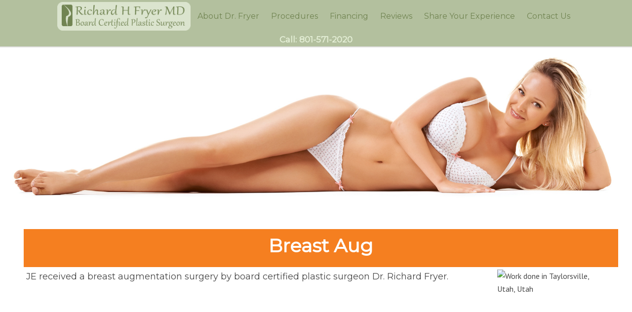

--- FILE ---
content_type: text/html; charset=UTF-8
request_url: https://utahcosmeticbreastsurgery.com/work/breast-aug-10/
body_size: 12493
content:
<!DOCTYPE html>
<html lang="en">
<head >
<meta charset="UTF-8" />
<meta name="viewport" content="width=device-width, initial-scale=1" />
<meta name="viewport" content="width=device-width, initial-scale=1.0" id="dynamik-viewport"/>
<meta name='robots' content='index, follow, max-image-preview:large, max-snippet:-1, max-video-preview:-1' />

	<!-- This site is optimized with the Yoast SEO plugin v22.3 - https://yoast.com/wordpress/plugins/seo/ -->
	<title>Breast Aug - Cosmetic Surgery</title>
	<link rel="canonical" href="https://utahcosmeticbreastsurgery.com/work/breast-aug-10/" />
	<meta property="og:locale" content="en_US" />
	<meta property="og:type" content="article" />
	<meta property="og:title" content="Breast Aug - Cosmetic Surgery" />
	<meta property="og:description" content="JE received a breast augmentation surgery by board certified plastic surgeon Dr. Richard Fryer." />
	<meta property="og:url" content="https://utahcosmeticbreastsurgery.com/work/breast-aug-10/" />
	<meta property="og:site_name" content="Cosmetic Surgery" />
	<meta name="twitter:card" content="summary_large_image" />
	<script type="application/ld+json" class="yoast-schema-graph">{"@context":"https://schema.org","@graph":[{"@type":"WebPage","@id":"https://utahcosmeticbreastsurgery.com/work/breast-aug-10/","url":"https://utahcosmeticbreastsurgery.com/work/breast-aug-10/","name":"Breast Aug - Cosmetic Surgery","isPartOf":{"@id":"https://utahcosmeticbreastsurgery.com/#website"},"datePublished":"2018-01-23T03:47:12+00:00","dateModified":"2018-01-23T03:47:12+00:00","breadcrumb":{"@id":"https://utahcosmeticbreastsurgery.com/work/breast-aug-10/#breadcrumb"},"inLanguage":"en","potentialAction":[{"@type":"ReadAction","target":["https://utahcosmeticbreastsurgery.com/work/breast-aug-10/"]}]},{"@type":"BreadcrumbList","@id":"https://utahcosmeticbreastsurgery.com/work/breast-aug-10/#breadcrumb","itemListElement":[{"@type":"ListItem","position":1,"name":"Home","item":"https://utahcosmeticbreastsurgery.com/"},{"@type":"ListItem","position":2,"name":"work","item":"https://utahcosmeticbreastsurgery.com/work/"},{"@type":"ListItem","position":3,"name":"Breast Aug"}]},{"@type":"WebSite","@id":"https://utahcosmeticbreastsurgery.com/#website","url":"https://utahcosmeticbreastsurgery.com/","name":"Cosmetic Surgery","description":"Breast Augmentation Plastic Surgeon","potentialAction":[{"@type":"SearchAction","target":{"@type":"EntryPoint","urlTemplate":"https://utahcosmeticbreastsurgery.com/?s={search_term_string}"},"query-input":"required name=search_term_string"}],"inLanguage":"en"}]}</script>
	<!-- / Yoast SEO plugin. -->


<link rel='dns-prefetch' href='//fonts.googleapis.com' />
<link rel="alternate" type="application/rss+xml" title="Cosmetic Surgery &raquo; Feed" href="https://utahcosmeticbreastsurgery.com/feed/" />
<link rel="alternate" type="application/rss+xml" title="Cosmetic Surgery &raquo; Comments Feed" href="https://utahcosmeticbreastsurgery.com/comments/feed/" />
<script type="text/javascript">
/* <![CDATA[ */
window._wpemojiSettings = {"baseUrl":"https:\/\/s.w.org\/images\/core\/emoji\/14.0.0\/72x72\/","ext":".png","svgUrl":"https:\/\/s.w.org\/images\/core\/emoji\/14.0.0\/svg\/","svgExt":".svg","source":{"concatemoji":"https:\/\/utahcosmeticbreastsurgery.com\/wp-includes\/js\/wp-emoji-release.min.js?ver=6.4.7"}};
/*! This file is auto-generated */
!function(i,n){var o,s,e;function c(e){try{var t={supportTests:e,timestamp:(new Date).valueOf()};sessionStorage.setItem(o,JSON.stringify(t))}catch(e){}}function p(e,t,n){e.clearRect(0,0,e.canvas.width,e.canvas.height),e.fillText(t,0,0);var t=new Uint32Array(e.getImageData(0,0,e.canvas.width,e.canvas.height).data),r=(e.clearRect(0,0,e.canvas.width,e.canvas.height),e.fillText(n,0,0),new Uint32Array(e.getImageData(0,0,e.canvas.width,e.canvas.height).data));return t.every(function(e,t){return e===r[t]})}function u(e,t,n){switch(t){case"flag":return n(e,"\ud83c\udff3\ufe0f\u200d\u26a7\ufe0f","\ud83c\udff3\ufe0f\u200b\u26a7\ufe0f")?!1:!n(e,"\ud83c\uddfa\ud83c\uddf3","\ud83c\uddfa\u200b\ud83c\uddf3")&&!n(e,"\ud83c\udff4\udb40\udc67\udb40\udc62\udb40\udc65\udb40\udc6e\udb40\udc67\udb40\udc7f","\ud83c\udff4\u200b\udb40\udc67\u200b\udb40\udc62\u200b\udb40\udc65\u200b\udb40\udc6e\u200b\udb40\udc67\u200b\udb40\udc7f");case"emoji":return!n(e,"\ud83e\udef1\ud83c\udffb\u200d\ud83e\udef2\ud83c\udfff","\ud83e\udef1\ud83c\udffb\u200b\ud83e\udef2\ud83c\udfff")}return!1}function f(e,t,n){var r="undefined"!=typeof WorkerGlobalScope&&self instanceof WorkerGlobalScope?new OffscreenCanvas(300,150):i.createElement("canvas"),a=r.getContext("2d",{willReadFrequently:!0}),o=(a.textBaseline="top",a.font="600 32px Arial",{});return e.forEach(function(e){o[e]=t(a,e,n)}),o}function t(e){var t=i.createElement("script");t.src=e,t.defer=!0,i.head.appendChild(t)}"undefined"!=typeof Promise&&(o="wpEmojiSettingsSupports",s=["flag","emoji"],n.supports={everything:!0,everythingExceptFlag:!0},e=new Promise(function(e){i.addEventListener("DOMContentLoaded",e,{once:!0})}),new Promise(function(t){var n=function(){try{var e=JSON.parse(sessionStorage.getItem(o));if("object"==typeof e&&"number"==typeof e.timestamp&&(new Date).valueOf()<e.timestamp+604800&&"object"==typeof e.supportTests)return e.supportTests}catch(e){}return null}();if(!n){if("undefined"!=typeof Worker&&"undefined"!=typeof OffscreenCanvas&&"undefined"!=typeof URL&&URL.createObjectURL&&"undefined"!=typeof Blob)try{var e="postMessage("+f.toString()+"("+[JSON.stringify(s),u.toString(),p.toString()].join(",")+"));",r=new Blob([e],{type:"text/javascript"}),a=new Worker(URL.createObjectURL(r),{name:"wpTestEmojiSupports"});return void(a.onmessage=function(e){c(n=e.data),a.terminate(),t(n)})}catch(e){}c(n=f(s,u,p))}t(n)}).then(function(e){for(var t in e)n.supports[t]=e[t],n.supports.everything=n.supports.everything&&n.supports[t],"flag"!==t&&(n.supports.everythingExceptFlag=n.supports.everythingExceptFlag&&n.supports[t]);n.supports.everythingExceptFlag=n.supports.everythingExceptFlag&&!n.supports.flag,n.DOMReady=!1,n.readyCallback=function(){n.DOMReady=!0}}).then(function(){return e}).then(function(){var e;n.supports.everything||(n.readyCallback(),(e=n.source||{}).concatemoji?t(e.concatemoji):e.wpemoji&&e.twemoji&&(t(e.twemoji),t(e.wpemoji)))}))}((window,document),window._wpemojiSettings);
/* ]]> */
</script>
<link rel='stylesheet' id='fml_review_css-css' href='https://utahcosmeticbreastsurgery.com/wp-content/plugins/found-me-local-review/review.css?ver=6.4.7' type='text/css' media='all' />
<link rel='stylesheet' id='dynamik_minified_stylesheet-css' href='https://utahcosmeticbreastsurgery.com/wp-content/uploads/dynamik-gen/theme/dynamik-min.css?ver=1764663827' type='text/css' media='all' />
<style id='wp-emoji-styles-inline-css' type='text/css'>

	img.wp-smiley, img.emoji {
		display: inline !important;
		border: none !important;
		box-shadow: none !important;
		height: 1em !important;
		width: 1em !important;
		margin: 0 0.07em !important;
		vertical-align: -0.1em !important;
		background: none !important;
		padding: 0 !important;
	}
</style>
<link rel='stylesheet' id='wp-block-library-css' href='https://utahcosmeticbreastsurgery.com/wp-includes/css/dist/block-library/style.min.css?ver=6.4.7' type='text/css' media='all' />
<style id='classic-theme-styles-inline-css' type='text/css'>
/*! This file is auto-generated */
.wp-block-button__link{color:#fff;background-color:#32373c;border-radius:9999px;box-shadow:none;text-decoration:none;padding:calc(.667em + 2px) calc(1.333em + 2px);font-size:1.125em}.wp-block-file__button{background:#32373c;color:#fff;text-decoration:none}
</style>
<style id='global-styles-inline-css' type='text/css'>
body{--wp--preset--color--black: #000000;--wp--preset--color--cyan-bluish-gray: #abb8c3;--wp--preset--color--white: #ffffff;--wp--preset--color--pale-pink: #f78da7;--wp--preset--color--vivid-red: #cf2e2e;--wp--preset--color--luminous-vivid-orange: #ff6900;--wp--preset--color--luminous-vivid-amber: #fcb900;--wp--preset--color--light-green-cyan: #7bdcb5;--wp--preset--color--vivid-green-cyan: #00d084;--wp--preset--color--pale-cyan-blue: #8ed1fc;--wp--preset--color--vivid-cyan-blue: #0693e3;--wp--preset--color--vivid-purple: #9b51e0;--wp--preset--gradient--vivid-cyan-blue-to-vivid-purple: linear-gradient(135deg,rgba(6,147,227,1) 0%,rgb(155,81,224) 100%);--wp--preset--gradient--light-green-cyan-to-vivid-green-cyan: linear-gradient(135deg,rgb(122,220,180) 0%,rgb(0,208,130) 100%);--wp--preset--gradient--luminous-vivid-amber-to-luminous-vivid-orange: linear-gradient(135deg,rgba(252,185,0,1) 0%,rgba(255,105,0,1) 100%);--wp--preset--gradient--luminous-vivid-orange-to-vivid-red: linear-gradient(135deg,rgba(255,105,0,1) 0%,rgb(207,46,46) 100%);--wp--preset--gradient--very-light-gray-to-cyan-bluish-gray: linear-gradient(135deg,rgb(238,238,238) 0%,rgb(169,184,195) 100%);--wp--preset--gradient--cool-to-warm-spectrum: linear-gradient(135deg,rgb(74,234,220) 0%,rgb(151,120,209) 20%,rgb(207,42,186) 40%,rgb(238,44,130) 60%,rgb(251,105,98) 80%,rgb(254,248,76) 100%);--wp--preset--gradient--blush-light-purple: linear-gradient(135deg,rgb(255,206,236) 0%,rgb(152,150,240) 100%);--wp--preset--gradient--blush-bordeaux: linear-gradient(135deg,rgb(254,205,165) 0%,rgb(254,45,45) 50%,rgb(107,0,62) 100%);--wp--preset--gradient--luminous-dusk: linear-gradient(135deg,rgb(255,203,112) 0%,rgb(199,81,192) 50%,rgb(65,88,208) 100%);--wp--preset--gradient--pale-ocean: linear-gradient(135deg,rgb(255,245,203) 0%,rgb(182,227,212) 50%,rgb(51,167,181) 100%);--wp--preset--gradient--electric-grass: linear-gradient(135deg,rgb(202,248,128) 0%,rgb(113,206,126) 100%);--wp--preset--gradient--midnight: linear-gradient(135deg,rgb(2,3,129) 0%,rgb(40,116,252) 100%);--wp--preset--font-size--small: 13px;--wp--preset--font-size--medium: 20px;--wp--preset--font-size--large: 36px;--wp--preset--font-size--x-large: 42px;--wp--preset--spacing--20: 0.44rem;--wp--preset--spacing--30: 0.67rem;--wp--preset--spacing--40: 1rem;--wp--preset--spacing--50: 1.5rem;--wp--preset--spacing--60: 2.25rem;--wp--preset--spacing--70: 3.38rem;--wp--preset--spacing--80: 5.06rem;--wp--preset--shadow--natural: 6px 6px 9px rgba(0, 0, 0, 0.2);--wp--preset--shadow--deep: 12px 12px 50px rgba(0, 0, 0, 0.4);--wp--preset--shadow--sharp: 6px 6px 0px rgba(0, 0, 0, 0.2);--wp--preset--shadow--outlined: 6px 6px 0px -3px rgba(255, 255, 255, 1), 6px 6px rgba(0, 0, 0, 1);--wp--preset--shadow--crisp: 6px 6px 0px rgba(0, 0, 0, 1);}:where(.is-layout-flex){gap: 0.5em;}:where(.is-layout-grid){gap: 0.5em;}body .is-layout-flow > .alignleft{float: left;margin-inline-start: 0;margin-inline-end: 2em;}body .is-layout-flow > .alignright{float: right;margin-inline-start: 2em;margin-inline-end: 0;}body .is-layout-flow > .aligncenter{margin-left: auto !important;margin-right: auto !important;}body .is-layout-constrained > .alignleft{float: left;margin-inline-start: 0;margin-inline-end: 2em;}body .is-layout-constrained > .alignright{float: right;margin-inline-start: 2em;margin-inline-end: 0;}body .is-layout-constrained > .aligncenter{margin-left: auto !important;margin-right: auto !important;}body .is-layout-constrained > :where(:not(.alignleft):not(.alignright):not(.alignfull)){max-width: var(--wp--style--global--content-size);margin-left: auto !important;margin-right: auto !important;}body .is-layout-constrained > .alignwide{max-width: var(--wp--style--global--wide-size);}body .is-layout-flex{display: flex;}body .is-layout-flex{flex-wrap: wrap;align-items: center;}body .is-layout-flex > *{margin: 0;}body .is-layout-grid{display: grid;}body .is-layout-grid > *{margin: 0;}:where(.wp-block-columns.is-layout-flex){gap: 2em;}:where(.wp-block-columns.is-layout-grid){gap: 2em;}:where(.wp-block-post-template.is-layout-flex){gap: 1.25em;}:where(.wp-block-post-template.is-layout-grid){gap: 1.25em;}.has-black-color{color: var(--wp--preset--color--black) !important;}.has-cyan-bluish-gray-color{color: var(--wp--preset--color--cyan-bluish-gray) !important;}.has-white-color{color: var(--wp--preset--color--white) !important;}.has-pale-pink-color{color: var(--wp--preset--color--pale-pink) !important;}.has-vivid-red-color{color: var(--wp--preset--color--vivid-red) !important;}.has-luminous-vivid-orange-color{color: var(--wp--preset--color--luminous-vivid-orange) !important;}.has-luminous-vivid-amber-color{color: var(--wp--preset--color--luminous-vivid-amber) !important;}.has-light-green-cyan-color{color: var(--wp--preset--color--light-green-cyan) !important;}.has-vivid-green-cyan-color{color: var(--wp--preset--color--vivid-green-cyan) !important;}.has-pale-cyan-blue-color{color: var(--wp--preset--color--pale-cyan-blue) !important;}.has-vivid-cyan-blue-color{color: var(--wp--preset--color--vivid-cyan-blue) !important;}.has-vivid-purple-color{color: var(--wp--preset--color--vivid-purple) !important;}.has-black-background-color{background-color: var(--wp--preset--color--black) !important;}.has-cyan-bluish-gray-background-color{background-color: var(--wp--preset--color--cyan-bluish-gray) !important;}.has-white-background-color{background-color: var(--wp--preset--color--white) !important;}.has-pale-pink-background-color{background-color: var(--wp--preset--color--pale-pink) !important;}.has-vivid-red-background-color{background-color: var(--wp--preset--color--vivid-red) !important;}.has-luminous-vivid-orange-background-color{background-color: var(--wp--preset--color--luminous-vivid-orange) !important;}.has-luminous-vivid-amber-background-color{background-color: var(--wp--preset--color--luminous-vivid-amber) !important;}.has-light-green-cyan-background-color{background-color: var(--wp--preset--color--light-green-cyan) !important;}.has-vivid-green-cyan-background-color{background-color: var(--wp--preset--color--vivid-green-cyan) !important;}.has-pale-cyan-blue-background-color{background-color: var(--wp--preset--color--pale-cyan-blue) !important;}.has-vivid-cyan-blue-background-color{background-color: var(--wp--preset--color--vivid-cyan-blue) !important;}.has-vivid-purple-background-color{background-color: var(--wp--preset--color--vivid-purple) !important;}.has-black-border-color{border-color: var(--wp--preset--color--black) !important;}.has-cyan-bluish-gray-border-color{border-color: var(--wp--preset--color--cyan-bluish-gray) !important;}.has-white-border-color{border-color: var(--wp--preset--color--white) !important;}.has-pale-pink-border-color{border-color: var(--wp--preset--color--pale-pink) !important;}.has-vivid-red-border-color{border-color: var(--wp--preset--color--vivid-red) !important;}.has-luminous-vivid-orange-border-color{border-color: var(--wp--preset--color--luminous-vivid-orange) !important;}.has-luminous-vivid-amber-border-color{border-color: var(--wp--preset--color--luminous-vivid-amber) !important;}.has-light-green-cyan-border-color{border-color: var(--wp--preset--color--light-green-cyan) !important;}.has-vivid-green-cyan-border-color{border-color: var(--wp--preset--color--vivid-green-cyan) !important;}.has-pale-cyan-blue-border-color{border-color: var(--wp--preset--color--pale-cyan-blue) !important;}.has-vivid-cyan-blue-border-color{border-color: var(--wp--preset--color--vivid-cyan-blue) !important;}.has-vivid-purple-border-color{border-color: var(--wp--preset--color--vivid-purple) !important;}.has-vivid-cyan-blue-to-vivid-purple-gradient-background{background: var(--wp--preset--gradient--vivid-cyan-blue-to-vivid-purple) !important;}.has-light-green-cyan-to-vivid-green-cyan-gradient-background{background: var(--wp--preset--gradient--light-green-cyan-to-vivid-green-cyan) !important;}.has-luminous-vivid-amber-to-luminous-vivid-orange-gradient-background{background: var(--wp--preset--gradient--luminous-vivid-amber-to-luminous-vivid-orange) !important;}.has-luminous-vivid-orange-to-vivid-red-gradient-background{background: var(--wp--preset--gradient--luminous-vivid-orange-to-vivid-red) !important;}.has-very-light-gray-to-cyan-bluish-gray-gradient-background{background: var(--wp--preset--gradient--very-light-gray-to-cyan-bluish-gray) !important;}.has-cool-to-warm-spectrum-gradient-background{background: var(--wp--preset--gradient--cool-to-warm-spectrum) !important;}.has-blush-light-purple-gradient-background{background: var(--wp--preset--gradient--blush-light-purple) !important;}.has-blush-bordeaux-gradient-background{background: var(--wp--preset--gradient--blush-bordeaux) !important;}.has-luminous-dusk-gradient-background{background: var(--wp--preset--gradient--luminous-dusk) !important;}.has-pale-ocean-gradient-background{background: var(--wp--preset--gradient--pale-ocean) !important;}.has-electric-grass-gradient-background{background: var(--wp--preset--gradient--electric-grass) !important;}.has-midnight-gradient-background{background: var(--wp--preset--gradient--midnight) !important;}.has-small-font-size{font-size: var(--wp--preset--font-size--small) !important;}.has-medium-font-size{font-size: var(--wp--preset--font-size--medium) !important;}.has-large-font-size{font-size: var(--wp--preset--font-size--large) !important;}.has-x-large-font-size{font-size: var(--wp--preset--font-size--x-large) !important;}
.wp-block-navigation a:where(:not(.wp-element-button)){color: inherit;}
:where(.wp-block-post-template.is-layout-flex){gap: 1.25em;}:where(.wp-block-post-template.is-layout-grid){gap: 1.25em;}
:where(.wp-block-columns.is-layout-flex){gap: 2em;}:where(.wp-block-columns.is-layout-grid){gap: 2em;}
.wp-block-pullquote{font-size: 1.5em;line-height: 1.6;}
</style>
<link rel='stylesheet' id='accordian-css' href='https://utahcosmeticbreastsurgery.com/wp-content/plugins/Accordian/accordian.css?ver=6.4.7' type='text/css' media='all' />
<link rel='stylesheet' id='contact-form-7-css' href='https://utahcosmeticbreastsurgery.com/wp-content/plugins/contact-form-7/includes/css/styles.css?ver=5.9.3' type='text/css' media='all' />
<link rel='stylesheet' id='dynamik_enqueued_google_fonts-css' href='//fonts.googleapis.com/css?family=Lato%3A100%2C100italic%2Clight%2Clightitalic%2Cregular%2Cregularitalic%2Cbold%2Cbolditalic%2C900%2C900italic%7CPT+Sans%3Aregular%2Citalic%2Cbold%2Cbolditalic&#038;display=auto&#038;ver=2.6.8' type='text/css' media='all' />
<link rel='stylesheet' id='upw_theme_standard-css' href='https://utahcosmeticbreastsurgery.com/wp-content/plugins/ultimate-posts-widget/css/upw-theme-standard.min.css?ver=6.4.7' type='text/css' media='all' />
<script type="text/javascript" src="https://utahcosmeticbreastsurgery.com/wp-includes/js/jquery/jquery.min.js?ver=3.7.1" id="jquery-core-js"></script>
<script type="text/javascript" src="https://utahcosmeticbreastsurgery.com/wp-includes/js/jquery/jquery-migrate.min.js?ver=3.4.1" id="jquery-migrate-js"></script>
<script type="text/javascript" src="https://utahcosmeticbreastsurgery.com/wp-content/plugins/Accordian/makeChildrenVisible.js?ver=6.4.7" id="accordianMakeVisible-js"></script>
<link rel="https://api.w.org/" href="https://utahcosmeticbreastsurgery.com/wp-json/" /><link rel="EditURI" type="application/rsd+xml" title="RSD" href="https://utahcosmeticbreastsurgery.com/xmlrpc.php?rsd" />
<meta name="generator" content="WordPress 6.4.7" />
<link rel='shortlink' href='https://utahcosmeticbreastsurgery.com/?p=1732' />
<link rel="alternate" type="application/json+oembed" href="https://utahcosmeticbreastsurgery.com/wp-json/oembed/1.0/embed?url=https%3A%2F%2Futahcosmeticbreastsurgery.com%2Fwork%2Fbreast-aug-10%2F" />
<link rel="alternate" type="text/xml+oembed" href="https://utahcosmeticbreastsurgery.com/wp-json/oembed/1.0/embed?url=https%3A%2F%2Futahcosmeticbreastsurgery.com%2Fwork%2Fbreast-aug-10%2F&#038;format=xml" />
<link rel="pingback" href="https://utahcosmeticbreastsurgery.com/xmlrpc.php" />
<meta name="google-site-verification" content="2SpkIxjBGV08mtg3nnza9iwHb819oLRicR9rM1emWx0" />
<!-- Global site tag (gtag.js) - Google Analytics -->
<script async src="https://www.googletagmanager.com/gtag/js?id=UA-5705436-3"></script>
<script>
  window.dataLayer = window.dataLayer || [];
  function gtag(){dataLayer.push(arguments);}
  gtag('js', new Date());

  gtag('config', 'UA-5705436-3');
</script>

<script>
document.addEventListener( 'wpcf7mailsent', function( event ) {
    ga( 'send', 'event', 'Contact Form', 'submit' );
}, false );</script>


<!-- End Google Analytics -->
</p>
<script type=\"text/javascript\">
/* <![CDATA[ */
var google_conversion_id = 1039336204;
var google_conversion_label = \"v3miCNSowAMQjIbM7wM\";
var google_custom_params = window.google_tag_params;
var google_remarketing_only = true;
/* ]]> */
</script>
<script type=\"text/javascript\">

  var _gaq = _gaq || [];
  _gaq.push(['_setAccount', 'UA-7579448-30']);
  _gaq.push(['_trackPageview']);

  (function() {
    var ga = document.createElement('script'); ga.type = 'text/javascript'; ga.async = true;
    ga.src = ('https:' == document.location.protocol ? 'https://ssl' : 'http://www') + '.google-analytics.com/ga.js';
    var s = document.getElementsByTagName('script')[0]; s.parentNode.insertBefore(ga, s);
  })();

</script>
<link href='https://fonts.googleapis.com/css?family=Ovo' rel='stylesheet' type='text/css'>

<link rel='stylesheet' id='font-awesome-css'  href='//maxcdn.bootstrapcdn.com/font-awesome/4.2.0/css/font-awesome.min.css?ver=4.2.0' type='text/css' media='all' />
<meta name=\"google-site-verification\" content=\"2SpkIxjBGV08mtg3nnza9iwHb819oLRicR9rM1emWx0\" />
<script src="https://ajax.googleapis.com/ajax/libs/jquery/3.3.1/jquery.min.js"></script>
<script type="application/ld+json">{
	"@context":"https://schema.org",
	"@type":"FAQPage",
		"mainEntity":[
			{"@type":"Question",
			"name":"Why Consider Breast Augmentation?",
			"acceptedAnswer":{
				"@type":"Answer",
				"text":"Women desire to have breast augmentation because they did not develop larger breasts. Some are disappointed by the changes that can occur as a part of aging, pregnancy and nursing. Others may have genetic or developmental issues that adversely affected their breasts.\n\nWhatever your motivation may be, Dr. Fryer can help you achieve the beauty and confidence that you desire."}},
			{"@type":"Question",
			"name":"How do I know if I need a breast lift?",
			"acceptedAnswer":{
				"@type":"Answer",
				"text":"First, if you think you need a lift, then you’re probably right.\n\nRaise both hands fully but gently above your head. How does the shape of your breast change? Do you like the shape of your breast and the position of the nipple better? If so, you might consider a breast lift."}},
			{"@type":"Question",
			"name":"Ho do I know what cosmetic surgery is right for me?",
			"acceptedAnswer":{
				"@type":"Answer",
				"text":"The best answer always results from a consultation with Salt Lake City area board certified plastic surgeon, Dr. Richard Fryer.\n\nThere is no simple answer; there are a lot of different variables to consider.  Dr. Fryer can walk you through your options and help you create a plan."}},
			{"@type":"Question",
			"name":"How difficult is recovery after breast augmentation surgery?",
			"acceptedAnswer":{
				"@type":"Answer",
				"text":"You should feel surprisingly well after breast augmentation.\n\nThe most common comment after surgery is, - I thought it was going to be a lot more painful! Experienced surgeons allow augmentation patients to recover more rapidly and return to many normal life activities faster."}},
			{"@type":"Question",
			"name":"Who is a good candidate for a tummy tuck?",
			"acceptedAnswer":{
				"@type":"Answer",
				"text":"The best candidates for a tummy tuck are at, or near, their optimal weight and want improvement in the looseness or laxity of the abdominal skin.\n\nOften patients will complain of skin that hangs down or wrinkles excessively when they lean forward or bend over."}},
			{"@type":"Question",
			"name":"Who is the top reviewed plastic surgeon in Utah",
			"acceptedAnswer":{
				"@type":"Answer",
				"text":"Dr. Richard Fryer is Utah's top rated cosmetic surgeon.\n\nCheck Google, Real Self, and his on-site customer reviews.  Dr. Fryer consistently gets top reviews from patients."}
			}		
		]
}</script>
<link href="https://fonts.googleapis.com/css?family=Montserrat" rel="stylesheet">
<!-- Dynamic Widgets by QURL loaded - http://www.dynamic-widgets.com //-->
<link rel="icon" href="https://utahcosmeticbreastsurgery.com/wp-content/uploads/2016/08/cropped-favicon-32x32.jpg" sizes="32x32" />
<link rel="icon" href="https://utahcosmeticbreastsurgery.com/wp-content/uploads/2016/08/cropped-favicon-192x192.jpg" sizes="192x192" />
<link rel="apple-touch-icon" href="https://utahcosmeticbreastsurgery.com/wp-content/uploads/2016/08/cropped-favicon-180x180.jpg" />
<meta name="msapplication-TileImage" content="https://utahcosmeticbreastsurgery.com/wp-content/uploads/2016/08/cropped-favicon-270x270.jpg" />
</head>
<body data-rsssl=1 class="work-template-default single single-work postid-1732 header-image header-full-width full-width-content genesis-breadcrumbs-hidden mac chrome feature-top-outside site-fluid override"><div class="site-container"><header class="site-header"><div class="wrap"><div class="title-area"><p class="site-title"><a href="https://utahcosmeticbreastsurgery.com/">Cosmetic Surgery</a></p><p class="site-description">Breast Augmentation Plastic Surgeon</p></div></div></header><nav class="nav-primary" aria-label="Main"><div class="wrap"><ul id="menu-main-menu" class="menu genesis-nav-menu menu-primary js-superfish"><li id="menu-item-3568" class="home-navigation menu-item menu-item-type-custom menu-item-object-custom menu-item-3568"><a href="/"><span >Home</span></a></li>
<li id="menu-item-3565" class="menu-item menu-item-type-post_type menu-item-object-page menu-item-3565"><a href="https://utahcosmeticbreastsurgery.com/salt-lake-city-plastic-surgeon-dr-fryer/"><span >About Dr. Fryer</span></a></li>
<li id="menu-item-405" class="menu-item menu-item-type-post_type menu-item-object-page menu-item-has-children menu-item-405"><a href="https://utahcosmeticbreastsurgery.com/cosmetic-procedures/"><span >Procedures</span></a>
<ul class="sub-menu">
	<li id="menu-item-562" class="menu-item menu-item-type-post_type menu-item-object-page menu-item-has-children menu-item-562"><a href="https://utahcosmeticbreastsurgery.com/breast-enlargement/"><span >Breast Augmentation</span></a>
	<ul class="sub-menu">
		<li id="menu-item-3200" class="menu-item menu-item-type-taxonomy menu-item-object-photo_gallery menu-item-3200"><a href="https://utahcosmeticbreastsurgery.com/patient-photos/breast-enlargement/"><span >Photos</span></a></li>
	</ul>
</li>
	<li id="menu-item-486" class="menu-item menu-item-type-post_type menu-item-object-page menu-item-has-children menu-item-486"><a href="https://utahcosmeticbreastsurgery.com/breast-lift/"><span >Breast Lift</span></a>
	<ul class="sub-menu">
		<li id="menu-item-3218" class="menu-item menu-item-type-taxonomy menu-item-object-photo_gallery menu-item-3218"><a href="https://utahcosmeticbreastsurgery.com/patient-photos/breast-lift/"><span >Photos</span></a></li>
	</ul>
</li>
	<li id="menu-item-4074" class="menu-item menu-item-type-post_type menu-item-object-page menu-item-4074"><a href="https://utahcosmeticbreastsurgery.com/breast-lift-and-implant/"><span >Breast Lift and Implant</span></a></li>
	<li id="menu-item-485" class="menu-item menu-item-type-post_type menu-item-object-page menu-item-has-children menu-item-485"><a href="https://utahcosmeticbreastsurgery.com/breast-reduction/"><span >Breast Reduction</span></a>
	<ul class="sub-menu">
		<li id="menu-item-3219" class="menu-item menu-item-type-taxonomy menu-item-object-photo_gallery menu-item-3219"><a href="https://utahcosmeticbreastsurgery.com/patient-photos/breast-reduction/"><span >Photos</span></a></li>
	</ul>
</li>
	<li id="menu-item-484" class="menu-item menu-item-type-post_type menu-item-object-page menu-item-has-children menu-item-484"><a href="https://utahcosmeticbreastsurgery.com/tummy-tuck-procedure/"><span >Tummy Tuck</span></a>
	<ul class="sub-menu">
		<li id="menu-item-3201" class="menu-item menu-item-type-taxonomy menu-item-object-photo_gallery menu-item-3201"><a href="https://utahcosmeticbreastsurgery.com/patient-photos/tummy-tuck/"><span >Photos</span></a></li>
	</ul>
</li>
	<li id="menu-item-3723" class="menu-item menu-item-type-post_type menu-item-object-page menu-item-has-children menu-item-3723"><a href="https://utahcosmeticbreastsurgery.com/plastic-surgery-clinic/"><span >Mommy Makeover</span></a>
	<ul class="sub-menu">
		<li id="menu-item-3220" class="menu-item menu-item-type-taxonomy menu-item-object-photo_gallery menu-item-3220"><a href="https://utahcosmeticbreastsurgery.com/patient-photos/mommy-makeover/"><span >Photos</span></a></li>
	</ul>
</li>
	<li id="menu-item-480" class="menu-item menu-item-type-post_type menu-item-object-page menu-item-480"><a href="https://utahcosmeticbreastsurgery.com/cosmetic-procedures/facelift/"><span >Facelift</span></a></li>
	<li id="menu-item-479" class="menu-item menu-item-type-post_type menu-item-object-page menu-item-479"><a href="https://utahcosmeticbreastsurgery.com/cosmetic-procedures/eyelid-lift/"><span >Eyelid Lift</span></a></li>
	<li id="menu-item-478" class="menu-item menu-item-type-post_type menu-item-object-page menu-item-478"><a href="https://utahcosmeticbreastsurgery.com/cosmetic-procedures/non-surgical/"><span >Non Surgical</span></a></li>
</ul>
</li>
<li id="menu-item-406" class="menu-item menu-item-type-post_type menu-item-object-page menu-item-406"><a href="https://utahcosmeticbreastsurgery.com/financing/"><span >Financing</span></a></li>
<li id="menu-item-1903" class="menu-item menu-item-type-custom menu-item-object-custom menu-item-1903"><a href="/review"><span >Reviews</span></a></li>
<li id="menu-item-475" class="menu-item menu-item-type-post_type menu-item-object-page menu-item-475"><a href="https://utahcosmeticbreastsurgery.com/contact-us/share-your-experience/"><span >Share Your Experience</span></a></li>
<li id="menu-item-404" class="menu-item menu-item-type-post_type menu-item-object-page menu-item-has-children menu-item-404"><a href="https://utahcosmeticbreastsurgery.com/contact-us/"><span >Contact Us</span></a>
<ul class="sub-menu">
	<li id="menu-item-476" class="menu-item menu-item-type-post_type menu-item-object-page menu-item-476"><a href="https://utahcosmeticbreastsurgery.com/contact-us/directions/"><span >Directions</span></a></li>
</ul>
</li>
<li id="menu-item-4445" class="menu-item menu-item-type-gs_sim menu-item-object-gs_sim menu-item-4445"><div class='phone'><a href='tel:801-571-2020'><span class='call'>Call:</span><span class='number'>801-571-2020</span></a></div></li>
</ul></div></nav>	<div id="dropdown-nav-wrap">
		<!-- dropdown nav for responsive design -->
		<nav id="dropdown-nav" role="navigation">
			<div class="menu-main-menu-container"><select id="menu-main-menu-1" class="menu mobile-dropdown-menu nav-chosen-select"><option value="" class="blank">Navigation</option><option class="home-navigation menu-item menu-item-type-custom menu-item-object-custom menu-item-3568 menu-item-depth-0" value="/">Home</option>
<option class="menu-item menu-item-type-post_type menu-item-object-page menu-item-3565 menu-item-depth-0" value="https://utahcosmeticbreastsurgery.com/salt-lake-city-plastic-surgeon-dr-fryer/">About Dr. Fryer</option>
<option class="menu-item menu-item-type-post_type menu-item-object-page menu-item-has-children menu-item-405 menu-item-depth-0" value="https://utahcosmeticbreastsurgery.com/cosmetic-procedures/">Procedures</option>	<option class="menu-item menu-item-type-post_type menu-item-object-page menu-item-has-children menu-item-562 menu-item-depth-1" value="https://utahcosmeticbreastsurgery.com/breast-enlargement/">&ndash;&nbsp;Breast Augmentation</option>		<option class="menu-item menu-item-type-taxonomy menu-item-object-photo_gallery menu-item-3200 menu-item-depth-2" value="https://utahcosmeticbreastsurgery.com/patient-photos/breast-enlargement/">&ndash;&nbsp;&ndash;&nbsp;Photos</option>

	<option class="menu-item menu-item-type-post_type menu-item-object-page menu-item-has-children menu-item-486 menu-item-depth-1" value="https://utahcosmeticbreastsurgery.com/breast-lift/">&ndash;&nbsp;Breast Lift</option>		<option class="menu-item menu-item-type-taxonomy menu-item-object-photo_gallery menu-item-3218 menu-item-depth-2" value="https://utahcosmeticbreastsurgery.com/patient-photos/breast-lift/">&ndash;&nbsp;&ndash;&nbsp;Photos</option>

	<option class="menu-item menu-item-type-post_type menu-item-object-page menu-item-4074 menu-item-depth-1" value="https://utahcosmeticbreastsurgery.com/breast-lift-and-implant/">&ndash;&nbsp;Breast Lift and Implant</option>
	<option class="menu-item menu-item-type-post_type menu-item-object-page menu-item-has-children menu-item-485 menu-item-depth-1" value="https://utahcosmeticbreastsurgery.com/breast-reduction/">&ndash;&nbsp;Breast Reduction</option>		<option class="menu-item menu-item-type-taxonomy menu-item-object-photo_gallery menu-item-3219 menu-item-depth-2" value="https://utahcosmeticbreastsurgery.com/patient-photos/breast-reduction/">&ndash;&nbsp;&ndash;&nbsp;Photos</option>

	<option class="menu-item menu-item-type-post_type menu-item-object-page menu-item-has-children menu-item-484 menu-item-depth-1" value="https://utahcosmeticbreastsurgery.com/tummy-tuck-procedure/">&ndash;&nbsp;Tummy Tuck</option>		<option class="menu-item menu-item-type-taxonomy menu-item-object-photo_gallery menu-item-3201 menu-item-depth-2" value="https://utahcosmeticbreastsurgery.com/patient-photos/tummy-tuck/">&ndash;&nbsp;&ndash;&nbsp;Photos</option>

	<option class="menu-item menu-item-type-post_type menu-item-object-page menu-item-has-children menu-item-3723 menu-item-depth-1" value="https://utahcosmeticbreastsurgery.com/plastic-surgery-clinic/">&ndash;&nbsp;Mommy Makeover</option>		<option class="menu-item menu-item-type-taxonomy menu-item-object-photo_gallery menu-item-3220 menu-item-depth-2" value="https://utahcosmeticbreastsurgery.com/patient-photos/mommy-makeover/">&ndash;&nbsp;&ndash;&nbsp;Photos</option>

	<option class="menu-item menu-item-type-post_type menu-item-object-page menu-item-480 menu-item-depth-1" value="https://utahcosmeticbreastsurgery.com/cosmetic-procedures/facelift/">&ndash;&nbsp;Facelift</option>
	<option class="menu-item menu-item-type-post_type menu-item-object-page menu-item-479 menu-item-depth-1" value="https://utahcosmeticbreastsurgery.com/cosmetic-procedures/eyelid-lift/">&ndash;&nbsp;Eyelid Lift</option>
	<option class="menu-item menu-item-type-post_type menu-item-object-page menu-item-478 menu-item-depth-1" value="https://utahcosmeticbreastsurgery.com/cosmetic-procedures/non-surgical/">&ndash;&nbsp;Non Surgical</option>

<option class="menu-item menu-item-type-post_type menu-item-object-page menu-item-406 menu-item-depth-0" value="https://utahcosmeticbreastsurgery.com/financing/">Financing</option>
<option class="menu-item menu-item-type-custom menu-item-object-custom menu-item-1903 menu-item-depth-0" value="/review">Reviews</option>
<option class="menu-item menu-item-type-post_type menu-item-object-page menu-item-475 menu-item-depth-0" value="https://utahcosmeticbreastsurgery.com/contact-us/share-your-experience/">Share Your Experience</option>
<option class="menu-item menu-item-type-post_type menu-item-object-page menu-item-has-children menu-item-404 menu-item-depth-0" value="https://utahcosmeticbreastsurgery.com/contact-us/">Contact Us</option>	<option class="menu-item menu-item-type-post_type menu-item-object-page menu-item-476 menu-item-depth-1" value="https://utahcosmeticbreastsurgery.com/contact-us/directions/">&ndash;&nbsp;Directions</option>

<option class="menu-item menu-item-type-gs_sim menu-item-object-gs_sim menu-item-4445 menu-item-depth-0" value="">Phone</option>
</select></div>				<div class="responsive-menu-icon">
		<span class="responsive-icon-bar"></span>
		<span class="responsive-icon-bar"></span>
		<span class="responsive-icon-bar"></span>
	</div>
		</nav><!-- #dropdown-nav -->
		<!-- /end dropdown nav -->
	</div>
<div id="page_hero" class="widget-area dynamik-widget-area hero-image"><section id="custom_html-5" class="widget_text widget widget_custom_html"><div class="widget_text widget-wrap"><div class="textwidget custom-html-widget"><!-- Home Hero --></div></div></section>
</div><div class="site-inner"><div class="content-sidebar-wrap"><main class="content"><article class="post-1732 work type-work status-publish city-taylorsville entry override" aria-label="Breast Aug"><header class="entry-header"><h1 class="entry-title">Breast Aug</h1>
<p class="entry-meta"><time class="entry-time">January 23, 2018</time></p></header><div class="entry-content">				<div class='fml_work_wrap'>
					<div class='fml_work'>
						<div class='fml_work_map'><img class='work_location' alt='Work done in Taylorsville, Utah, Utah' src='https://maps.googleapis.com/maps/api/staticmap?key=AIzaSyBIjouLJPphWXRQz3qLJsb_qhXaeebV0IM&center=40.6677248,-111.9388258&zoom=12&markers=color:blue|40.6677248,-111.9388258&size=250x250&style=feature:road|element:labels|visibility:off'/>
						</div>
						<div class='fml_work_text_no_image'><p>JE received a breast augmentation surgery by board certified plastic surgeon Dr. Richard Fryer.</p>
</div>
					</div>
				</div>
				</div><footer class="entry-footer"></footer></article><img src="https://utahcosmeticbreastsurgery.com/wp-content/themes/dynamik-gen/images/content-filler.png" class="dynamik-content-filler-img" alt=""></main></div><script type="application/ld+json">
		{
	"@context": "http://schema.org",
	"@type": "Physician",
	"@id": "kg:/g/1tfjlm0m",
	"additionalType": 
	[
		"https://en.wikipedia.org/wiki/Plastic_surgery",
		"https://en.wikipedia.org/wiki/Breast_augmentation"],
	"mainEntityOfPage": "https://goo.gl/HQzF4w#breast_augmentation_surgeon",
	"name": "Dr. Richard Fryer - Plastic Surgery",
	"alternatename": "Richard Fryer - Draper Utah Breast Augmentation",
	"url": "https://utahcosmeticbreastsurgery.com",
	"logo": "https://utahcosmeticbreastsurgery.com/wp-content/uploads/2018/02/fryer-cosmetic-surgery-logo.jpg",
	"image": "https://lh3.googleusercontent.com/-QapGpa8-2qg/UsyNbQeC3BI/AAAAAAAABOQ/pJP9IsL_BAI/w530-h532-n-rw/10-2.jpg",
	"telephone": "(801) 571-2020",
	"areaServed":
	[
	{
	"@type": "City",
	"name": "Salt Lake City",
	"url": "https://www.wikidata.org/wiki/Q23337"
	},
	{
	"@type": "City",
	"name": "South Salt Lake",
	"url": "https://www.wikidata.org/wiki/Q482869"
	},
	{
	"@type": "City",
	"name": "Millcreek",
	"url": "https://www.wikidata.org/wiki/Q1829357"
	},
	{
	"@type": "City",
	"name": "Murray",
	"url": "https://www.wikidata.org/wiki/Q482822"
	},
	{
	"@type": "City",
	"name": "Cottonwood Heights",
	"url": "https://www.wikidata.org/wiki/Q482523"
	},
	{
	"@type": "City",
	"name": "Midvale",
	"url": "https://www.wikidata.org/wiki/Q482518"
	},
	{
	"@type": "City",
	"name": "Sandy",
	"url": "https://www.wikidata.org/wiki/Q52470"
	},
	{
	"@type": "City",
	"name": "Draper",
	"url": "https://www.wikidata.org/wiki/Q482888"
	},
	{
	"@type": "City",
	"name": "Saratoga Springs",
	"url": "https://www.wikidata.org/wiki/Q482618"
	},
	{
	"@type": "City",
	"name": "Highland",
	"url": "https://www.wikidata.org/wiki/Q483297"
	},
	{
	"@type": "City",
	"name": "American Fork",
	"url": "https://www.wikidata.org/wiki/Q464598"
	},
	{
	"@type": "City",
	"name": "Lehi",
	"url": "https://www.wikidata.org/wiki/Q1010595"
	},
	{
	"@type": "City",
	"name": "Herriman",
	"url": "https://www.wikidata.org/wiki/Q129935"
	},
	{
	"@type": "City",
	"name": "Riverton",
	"url": "https://www.wikidata.org/wiki/Q129965"
	},
	{
	"@type": "City",
	"name": "South Jordan",
	"url": "https://www.wikidata.org/wiki/Q52467"
	},
	{
	"@type": "City",
	"name": "West Jordan",
	"url": "https://www.wikidata.org/wiki/Q52466"
	},
	{
	"@type": "City",
	"name": "Kearns",
	"url": "https://www.wikidata.org/wiki/Q3306750"
	},
	{
	"@type": "City",
	"name": "West Valley City",
	"url": "https://www.wikidata.org/wiki/Q52465"
	},
	{
	"@type": "City",
	"name": "Magna",
	"url": "https://www.wikidata.org/wiki/Q255187"
	},
	{
	"@type": "City",
	"name": "North Salt Lake",
	"url": "https://www.wikidata.org/wiki/Q482763"
	},
	{
	"@type": "City",
	"name": "Bountiful",
	"url": "https://www.wikidata.org/wiki/Q483219"
	},
	{
	"@type": "City",
	"name": "Pleasant Grove",
	"url": "https://www.wikidata.org/wiki/Q482842"
	},
	{
	"@type": "City",
	"name": "Orem",
	"url": "https://www.wikidata.org/wiki/Q52468"
	},
	{
	"@type": "City",
	"name": "Provo",
	"url": "https://www.wikidata.org/wiki/Q23443"
	},
	{
	"@type": "City",
	"name": "Layton",
	"url": "https://www.wikidata.org/wiki/Q52474"
	},
	{
	"@type": "City",
	"name": "Ogden",
	"url": "https://www.wikidata.org/wiki/Q52471"
	},
	{
	"@type": "City",
	"name": "Heber City",
	"url": "https://www.wikidata.org/wiki/Q482805"
	},
	{
	"@type": "City",
	"name": "Midway",
	"url": "https://www.wikidata.org/wiki/Q485211"
	},
	{
	"@type": "City",
	"name": "Park City",
	"url": "https://www.wikidata.org/wiki/Q482993"
	},
	{
	"@type": "City",
	"name": "Tooele",
	"url": "https://www.wikidata.org/wiki/Q482937"
	},
	{
	"@type": "City",
	"name": "Eagle Mountain",
	"url": "https://www.wikidata.org/wiki/Q483165"
	},
	{
	"@type": "City",
	"name": "Lindon",
	"url": "https://www.wikidata.org/wiki/Q482609"
	},
	{
	"@type": "City",
	"name": "Kamas",
	"url": "https://www.wikidata.org/wiki/Q483326"
	},
	{
	"@type": "City",
	"name": "Oakley",
	"url": "https://www.wikidata.org/wiki/Q483431"
	},
	{
	"@type": "City",
	"name": "Coalville",
	"url": "https://www.wikidata.org/wiki/Q483276"
	},
	{
	"@type": "City",
	"name": "Evanston",
	"url": "https://www.wikidata.org/wiki/Q871241"
	},
	{
	"@type": "City",
	"name": "Wendover",
	"url": "https://www.wikidata.org/wiki/Q255781"
	},
	{
	"@type": "City",
	"name": "West Wendover",
	"url": "https://www.wikidata.org/wiki/Q983790"
	},
	{
	"@type": "City",
	"name": "Spanish Fork",
	"url": "https://www.wikidata.org/wiki/Q482552"
	},
	{
	"@type": "City",
	"name": "Springville",
	"url": "https://www.wikidata.org/wiki/Q482879"
	},
	{
	"@type": "City",
	"name": "West Bountiful",
	"url": "https://www.wikidata.org/wiki/Q482385"
	},
	{
	"@type": "City",
	"name": "Woods Cross",
	"url": "https://www.wikidata.org/wiki/Q482876"
	},
	{
	"@type": "City",
	"name": "Centerville",
	"url": "https://www.wikidata.org/wiki/Q483235"
	},
	{
	"@type": "City",
	"name": "Farmington",
	"url": "https://www.wikidata.org/wiki/Q483000"
	},
	{
	"@type": "City",
	"name": "Kaysville",
	"url": "https://www.wikidata.org/wiki/Q482516"
	},
	{
	"@type": "City",
	"name": "Clearfield",
	"url": "https://www.wikidata.org/wiki/Q483715"
	},
	{
	"@type": "City",
	"name": "Roy",
	"url": "https://www.wikidata.org/wiki/Q130167"
	},
	{
	"@type": "City",
	"name": "South Ogden",
	"url": "https://www.wikidata.org/wiki/Q482606"
	},
	{
	"@type": "City",
	"name": "North Odgen",
	"url": "https://www.wikidata.org/wiki/Q483349"
	},
	{
	"@type": "City",
	"name": "Willard",
	"url": "https://www.wikidata.org/wiki/Q482707"
	},
	{
	"@type": "City",
	"name": "Brigham City",
	"url": "https://www.wikidata.org/wiki/Q482976"
	},
	{
	"@type": "City",
	"name": "Morgan",
	"url": "https://www.wikidata.org/wiki/Q129992"
	},
	{
	"@type": "City",
	"name": "West Haven",
	"url": "https://www.wikidata.org/wiki/Q483598"
	},
	{
	"@type": "City",
	"name": "Perry",
	"url": "https://www.wikidata.org/wiki/Q482784"
	},
	{
	"@type": "City",
	"name": "South Weber",
	"url": "https://www.wikidata.org/wiki/Q483278"
	},
	{
	"@type": "City",
	"name": "Alpine",
	"url": "https://www.wikidata.org/wiki/Q115481"
	}
	],
	"disambiguatingDescription":"Utah's highest rated breast augmentation plastic surgeon",
	"description":"Salt Lake City plastic surgeon Dr. Richard Fryer and his highly trained staff dedicate themselves to making your surgical experience a complete success.  Dr. Fryer is a specialist in breast augmentation, breast implants, and breast lifts with implants.  With his proficiency in breast, body, and facial surgery, Dr. Fryer can help you achieve the look you desire. Dr. Fryer is Board Certified by the American Board of Plastic Surgery. He has cared for some of the most difficult and challenging plastic surgery cases in the intermountain west. He is the only cosmetic surgeon in Utah named as one of the top 100 plastic surgeons in the nation by RealSelf. Patient reviews have now made Dr. Fryer the most highly rated plastic surgeon in Utah by RateMDs. Come see why his patients speak and write so highly of their experience.",
	"sameAs": ["https://www.facebook.com/drrichardfryer/?fref=ts","https://dr-richard-fryer-plastic-surgery.business.site/","https://www.youtube.com/channel/UCG0hjLa48w7yl_rGCj1WcQA","https://utahcosmeticbreastsurgery.com/"],
	"priceRange": "$$",
	"founders": [
	{
		"@type": "Person",
		"name": "Richard H. Fryer, MD"
	} ],
	"paymentAccepted":"Cash, Visa, Mastercard, American Express, Debit",
	"address":
    {
		"@type": "PostalAddress",
		"streetAddress": "11762 State St #220",
		"addressLocality": "Draper",
		"addressRegion": "UT",
		"postalCode": "84020"
	},
	"contactPoint": {
		"@type": "ContactPoint",
		"contactType": "Customer Support",
		"telephone": "+1-801-571-2020",
		"email": "brookeg@premierplasticsurgerygroup.com"
	 },
	"hasMap": "https://www.google.com/maps/d/u/0/viewer?mid=1zniCYeSW7W1RA9ylQ7sOb9uLuh9Zg-3K#plastic_surgeon",
	"email": "brookeg@premierplasticsurgerygroup.com",
	"geo": {
	"@type":"GeoShape",
	"polygon": "40.43754,-111.35751 40.02749,-111.58573 40.02926,-111.78602 40.21313,-111.72926 40.36722,-111.85378 40.3387,-112.39949 40.33353,-112.50738 40.78951,-112.65098 40.67039,-112.34014 40.78646,-112.17762 40.94438,-112.07368 41.27333,-112.2789 41.55953,-112.16552 41.55584,-111.92099 41.25683,-111.78911 41.11389,-111.44849 41.3771,-110.95059 41.22901,-110.77717 40.60581,-111.24919 40.43754,-111.35751"
	},
	"medicalSpecialty": "Plastic Surgery",
	"availableService":[
		{"@type":"medicalProcedure","name":"Breast Augmentation"},
		{"@type":"medicalProcedure","name":"Breast Lift"},
		{"@type":"medicalProcedure","name":"Breast Reduction"},
		{"@type":"medicalProcedure","name":"Tummy Tuck"},
		{"@type":"medicalProcedure","name":"Liposuction"},
		{"@type":"medicalProcedure","name":"SmartLipo"},
		{"@type":"medicalProcedure","name":"Cellulaze"},
		{"@type":"medicalProcedure","name":"Facelift"},
		{"@type":"medicalProcedure","name":"Eyelid lift"}
	],
		"aggregateRating": {
					"@type": "AggregateRating",
					"ratingValue": "5",
					"reviewCount": "306",
					"ratingCount": "306"
				  },
		"review":[]
		}</script><script type="application/ld+json">{
						"@context": "http://schema.org",
						"@type": "SellAction",
						"name": "Breast Aug",
						"endTime": "2018-01-23 03:47:12",
						"description": "<p>JE received a breast augmentation surgery by board certified plastic surgeon Dr. Richard Fryer.</p>
",
						"agent":{
							"@type": "Organization",
							"name": "Dr. Richard Fryer - Plastic Surgery"
						},
						"location":{
							"@type": "Place",
							"name": "Customer Location",
							"address":{
								"@type": "PostalAddress",
								"addressLocality": "Taylorsville, Utah",
								"addressRegion": "Utah",
								"streetAddress": ""
							},
							"geo":{
								"@type": "GeoCoordinates",
								"latitude": "40.6677248",
								"longitude": "-111.9388258"
							}
						}
						
					}
					</script></div><footer class="site-footer"><div class="wrap"><div class="footer">
<div class="footer-left">
<div class="footer-image">
<div class="footer-block footer-block-background">Dr. Fryer is a Member of: <img src="/wp-content/uploads/2020/01/ASAPS-Logo-Small.png"></div>
<img src="/wp-content/uploads/fryer/footer-logo.gif"">
</div>

<div class="footer-image">
<div class="footer-block"><a href="https://patient.touchmd.com/apps" title="Visit MyTouchMD" style="display:inline-block;overflow:hidden;background:url(https://cdn.touchmd.com/press-kit/4.0/mytouchmd-badge.png) no-repeat;width:135px;height:40px;background-size:contain;"></a>
</div>
<div class="footer-block footer-block-background">Dr. Fryer is the Medical Director of:<a href="http://clarityskin.com"><img src="/wp-content/uploads/fryer/clarity_skin_logo.png"></a><a href="http://www.cameocollege.com/""><img src="/wp-content/uploads/fryer/cameo_college_logo.png""></a></div>
<img src = "/wp-content/uploads/2019/09/FryerPlasticSurgeonLogo.png">
</div>


<div class="footer-text">
<p>PREMIER PLASTIC SURGERY GROUP OF UTAH</p>
<p>11762 SOUTH STATE STREET . Suite 220 . DRAPER, UTAH . 84020</p>
<p>CALL US AT 801-571-2020</p>




<div class="social">
<a href="https://www.facebook.com/drrichardfryer/?fref=ts" target="_blank"><i class="fa fa-facebook"></i></a>

<a href="https://maps.google.com/maps?cid=946804642543077922" target="_blank"><i class="fa fa-map-marker"></i></a>

<a href="https://www.youtube.com/channel/UCG0hjLa48w7yl_rGCj1WcQA" target="_blank"><i class="fa fa-youtube"></i></a>

<a href="https://plus.google.com/101452461146743312525" target="_blank"><i class="fa fa-google-plus"></i></a>
</div>




</div>
</div>
<div class="footer-right">

<div class="wpcf7 no-js" id="wpcf7-f349-o1" lang="en-US" dir="ltr">
<div class="screen-reader-response"><p role="status" aria-live="polite" aria-atomic="true"></p> <ul></ul></div>
<form action="/work/breast-aug-10/#wpcf7-f349-o1" method="post" class="wpcf7-form init" aria-label="Contact form" novalidate="novalidate" data-status="init">
<div style="display: none;">
<input type="hidden" name="_wpcf7" value="349" />
<input type="hidden" name="_wpcf7_version" value="5.9.3" />
<input type="hidden" name="_wpcf7_locale" value="en_US" />
<input type="hidden" name="_wpcf7_unit_tag" value="wpcf7-f349-o1" />
<input type="hidden" name="_wpcf7_container_post" value="0" />
<input type="hidden" name="_wpcf7_posted_data_hash" value="" />
</div>
<h3>Contact Us
</h3>
<p>Come in for a consultation and get a free Breast Augmentation Planner and tips on how to save money on your cosmetic surgery.
</p>
<p>Name (required):
</p>
<p><span class="wpcf7-form-control-wrap" data-name="your-name"><input size="40" class="wpcf7-form-control wpcf7-text wpcf7-validates-as-required" aria-required="true" aria-invalid="false" value="" type="text" name="your-name" /></span>
</p>
<p>Phone: <span class="wpcf7-form-control-wrap" data-name="tel-316"><input size="40" class="wpcf7-form-control wpcf7-tel wpcf7-text wpcf7-validates-as-tel" aria-invalid="false" value="" type="tel" name="tel-316" /></span>
</p>
<p>Email: (required)<span class="wpcf7-form-control-wrap" data-name="your-email"><input size="40" class="wpcf7-form-control wpcf7-email wpcf7-validates-as-required wpcf7-text wpcf7-validates-as-email" aria-required="true" aria-invalid="false" value="" type="email" name="your-email" /></span>
</p>
<p>Procedure: (required)<span class="wpcf7-form-control-wrap" data-name="procedure"><select class="wpcf7-form-control wpcf7-select wpcf7-validates-as-required" aria-required="true" aria-invalid="false" name="procedure"><option value="Breast Augmentation">Breast Augmentation</option><option value="Breast Lift">Breast Lift</option><option value="Breast Lift with Implants">Breast Lift with Implants</option><option value="Breast Reduction">Breast Reduction</option><option value="Eyelid Surgery">Eyelid Surgery</option><option value="Facelift">Facelift</option><option value="Brow Lift">Brow Lift</option><option value="Neck_Lift">Neck_Lift</option><option value="Nose Reshaping">Nose Reshaping</option><option value="Chin Augmentation">Chin Augmentation</option><option value="Cheek Augmentation">Cheek Augmentation</option><option value="Ear Surgery">Ear Surgery</option><option value="Botox">Botox</option><option value="Wrinkle Fillers">Wrinkle Fillers</option><option value="Fat Grafting">Fat Grafting</option><option value="Laser Resurfacing">Laser Resurfacing</option><option value="Chemical Peel">Chemical Peel</option><option value="Skin Care">Skin Care</option><option value="Liposuction">Liposuction</option><option value="Tummy Tuck">Tummy Tuck</option><option value="Thigh Lift">Thigh Lift</option><option value="Buttock Lift">Buttock Lift</option><option value="Arm Lift">Arm Lift</option><option value="Other">Other</option></select></span>
</p>
<p>About You:
</p>
<p><span class="wpcf7-form-control-wrap" data-name="your-message"><textarea cols="40" rows="10" class="wpcf7-form-control wpcf7-textarea" aria-invalid="false" name="your-message"></textarea></span>
</p>
<p><input class="wpcf7-form-control wpcf7-submit has-spinner" type="submit" value="Submit" />
</p><div class="wpcf7-response-output" aria-hidden="true"></div>
</form>
</div>

</div>
</div>

<a id="" style="cursor:default;" href="https://docs.google.com/forms/d/1BEZeOLQJK5JLDDUx8FIks4GS5ExPYn_Ny6cp7FOG2Rw/"><div class="header-form"><div style="width:1px; height:1px; cursor: default;"></div></div></a></div></footer></div>
<script type='text/javascript'>
/* <![CDATA[ */
r3f5x9JS=escape(document['referrer']);
hf4N='2147ffd610f8316d4e41583b755a0813';
hf4V='2aefc70c5fba2ea863134322ce5d10ee';
jQuery(document).ready(function($){var e="#commentform, .comment-respond form, .comment-form, #lostpasswordform, #registerform, #loginform, #login_form, #wpss_contact_form, .wpcf7-form";$(e).submit(function(){$("<input>").attr("type","hidden").attr("name","r3f5x9JS").attr("value",r3f5x9JS).appendTo(e);return true;});var h="form[method='post']";$(h).submit(function(){$("<input>").attr("type","hidden").attr("name",hf4N).attr("value",hf4V).appendTo(h);return true;});});
/* ]]> */
</script> 
<!-- start number replacer -->
<script type="text/javascript"><!--
vs_account_id      = "CtjSZVB17GgafwCl";
//--></script>
<script type="text/javascript" src="https://rw1.calls.net/euinc/number-changer.js">
</script>
<!-- end ad widget -->

<script defer src="https://connect.podium.com/widget.js#API_TOKEN=527e0064-26f8-42d8-8b54-f9053339d55d" id="podium-widget" data-api-token="527e0064-26f8-42d8-8b54-f9053339d55d"></script><script type="text/javascript" src="https://utahcosmeticbreastsurgery.com/wp-content/plugins/contact-form-7/includes/swv/js/index.js?ver=5.9.3" id="swv-js"></script>
<script type="text/javascript" id="contact-form-7-js-extra">
/* <![CDATA[ */
var wpcf7 = {"api":{"root":"https:\/\/utahcosmeticbreastsurgery.com\/wp-json\/","namespace":"contact-form-7\/v1"}};
/* ]]> */
</script>
<script type="text/javascript" src="https://utahcosmeticbreastsurgery.com/wp-content/plugins/contact-form-7/includes/js/index.js?ver=5.9.3" id="contact-form-7-js"></script>
<script type="text/javascript" src="https://utahcosmeticbreastsurgery.com/wp-includes/js/hoverIntent.min.js?ver=1.10.2" id="hoverIntent-js"></script>
<script type="text/javascript" src="https://utahcosmeticbreastsurgery.com/wp-content/themes/genesis/lib/js/menu/superfish.min.js?ver=1.7.10" id="superfish-js"></script>
<script type="text/javascript" src="https://utahcosmeticbreastsurgery.com/wp-content/themes/genesis/lib/js/menu/superfish.args.min.js?ver=3.5.0" id="superfish-args-js"></script>
<script type="text/javascript" src="https://utahcosmeticbreastsurgery.com/wp-content/themes/dynamik-gen/lib/js/responsive.js?ver=2.6.8" id="responsive-js"></script>
<script type="text/javascript" src="https://utahcosmeticbreastsurgery.com/wp-content/uploads/dynamik-gen/theme/custom-scripts.js?ver=1764663827" id="custom-scripts-js"></script>
<script type="text/javascript" src="https://utahcosmeticbreastsurgery.com/wp-content/plugins/wp-spamshield/js/jscripts-ftr2-min.js" id="wpss-jscripts-ftr-js"></script>
</body></html>


--- FILE ---
content_type: text/javascript
request_url: https://utahcosmeticbreastsurgery.com/wp-content/plugins/Accordian/makeChildrenVisible.js?ver=6.4.7
body_size: -43
content:
function showAccordian(src)
{
    var elem = jQuery(src);
	elem.css('display','none');
	elem.parent().find('.hide_indicator').css('display','block');
	var content = elem.parent().find(".accordian-content").css('display', 'block');
}

function hideAccordian(src)
{
	var elem = jQuery(src);
    elem.css('display','none');
	elem.parent().find('.indicator').css('display','block');	
	var content = elem.parent().find(".accordian-content").css('display', 'none');
}